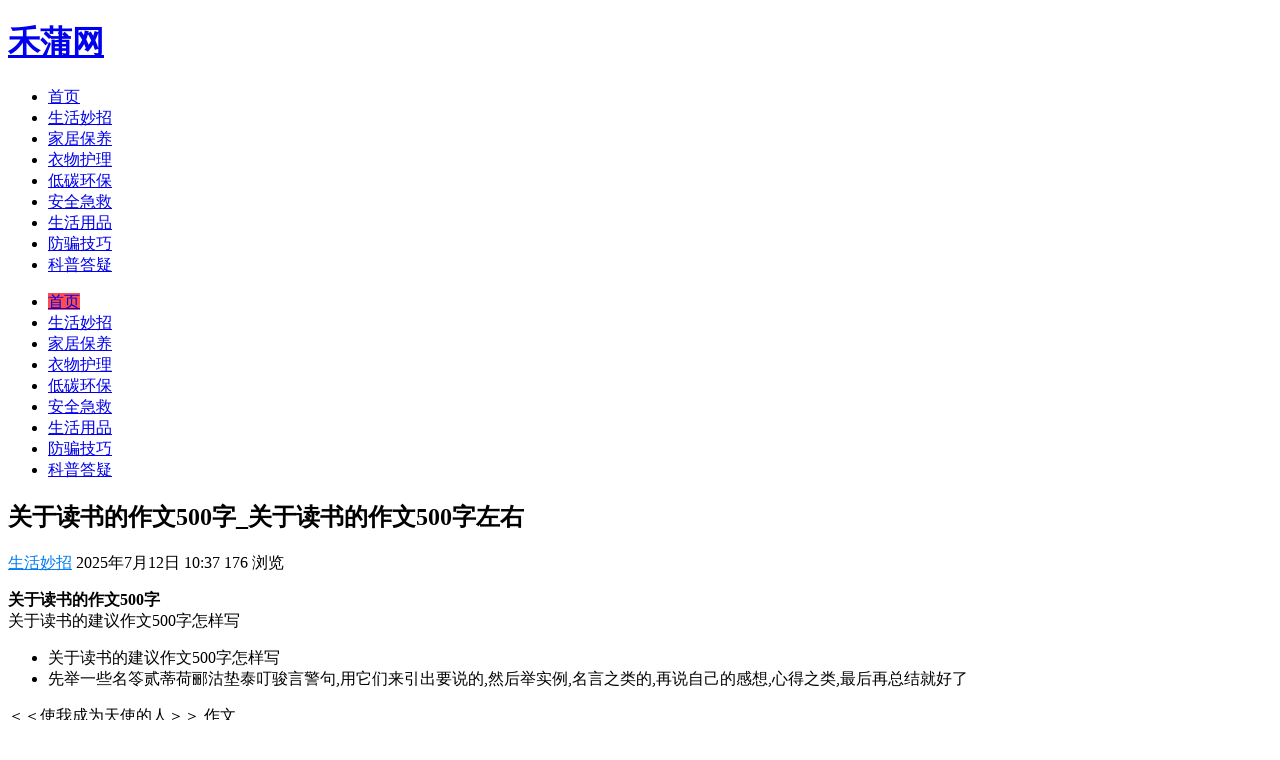

--- FILE ---
content_type: text/html
request_url: https://www.hepuzx.com/h/2997.html
body_size: 24030
content:
<!DOCTYPE html>
<html lang="zh-Hans">
<head>
<meta charset="UTF-8">
<meta name="viewport" content="width=device-width, initial-scale=1">
<meta http-equiv="X-UA-Compatible" content="IE=edge">
<meta name="HandheldFriendly" content="true">
<link rel="profile" href="http://gmpg.org/xfn/11">
<title>关于读书的作文500字_关于读书的作文500字左右 &#8211; 禾蒲网</title>
<meta name='robots' content='max-image-preview:large' />
<link rel="alternate" type="application/rss+xml" title="禾蒲网 &raquo; Feed" href="https://www.hepuzx.com/feed" />
<script type="text/javascript">
/* <![CDATA[ */
window._wpemojiSettings = {"baseUrl":"https:\/\/s.w.org\/images\/core\/emoji\/15.0.3\/72x72\/","ext":".png","svgUrl":"https:\/\/s.w.org\/images\/core\/emoji\/15.0.3\/svg\/","svgExt":".svg","source":{"concatemoji":"https:\/\/www.hepuzx.com\/wp-includes\/js\/wp-emoji-release.min.js?ver=6.5.5"}};
/*! This file is auto-generated */
!function(i,n){var o,s,e;function c(e){try{var t={supportTests:e,timestamp:(new Date).valueOf()};sessionStorage.setItem(o,JSON.stringify(t))}catch(e){}}function p(e,t,n){e.clearRect(0,0,e.canvas.width,e.canvas.height),e.fillText(t,0,0);var t=new Uint32Array(e.getImageData(0,0,e.canvas.width,e.canvas.height).data),r=(e.clearRect(0,0,e.canvas.width,e.canvas.height),e.fillText(n,0,0),new Uint32Array(e.getImageData(0,0,e.canvas.width,e.canvas.height).data));return t.every(function(e,t){return e===r[t]})}function u(e,t,n){switch(t){case"flag":return n(e,"\ud83c\udff3\ufe0f\u200d\u26a7\ufe0f","\ud83c\udff3\ufe0f\u200b\u26a7\ufe0f")?!1:!n(e,"\ud83c\uddfa\ud83c\uddf3","\ud83c\uddfa\u200b\ud83c\uddf3")&&!n(e,"\ud83c\udff4\udb40\udc67\udb40\udc62\udb40\udc65\udb40\udc6e\udb40\udc67\udb40\udc7f","\ud83c\udff4\u200b\udb40\udc67\u200b\udb40\udc62\u200b\udb40\udc65\u200b\udb40\udc6e\u200b\udb40\udc67\u200b\udb40\udc7f");case"emoji":return!n(e,"\ud83d\udc26\u200d\u2b1b","\ud83d\udc26\u200b\u2b1b")}return!1}function f(e,t,n){var r="undefined"!=typeof WorkerGlobalScope&&self instanceof WorkerGlobalScope?new OffscreenCanvas(300,150):i.createElement("canvas"),a=r.getContext("2d",{willReadFrequently:!0}),o=(a.textBaseline="top",a.font="600 32px Arial",{});return e.forEach(function(e){o[e]=t(a,e,n)}),o}function t(e){var t=i.createElement("script");t.src=e,t.defer=!0,i.head.appendChild(t)}"undefined"!=typeof Promise&&(o="wpEmojiSettingsSupports",s=["flag","emoji"],n.supports={everything:!0,everythingExceptFlag:!0},e=new Promise(function(e){i.addEventListener("DOMContentLoaded",e,{once:!0})}),new Promise(function(t){var n=function(){try{var e=JSON.parse(sessionStorage.getItem(o));if("object"==typeof e&&"number"==typeof e.timestamp&&(new Date).valueOf()<e.timestamp+604800&&"object"==typeof e.supportTests)return e.supportTests}catch(e){}return null}();if(!n){if("undefined"!=typeof Worker&&"undefined"!=typeof OffscreenCanvas&&"undefined"!=typeof URL&&URL.createObjectURL&&"undefined"!=typeof Blob)try{var e="postMessage("+f.toString()+"("+[JSON.stringify(s),u.toString(),p.toString()].join(",")+"));",r=new Blob([e],{type:"text/javascript"}),a=new Worker(URL.createObjectURL(r),{name:"wpTestEmojiSupports"});return void(a.onmessage=function(e){c(n=e.data),a.terminate(),t(n)})}catch(e){}c(n=f(s,u,p))}t(n)}).then(function(e){for(var t in e)n.supports[t]=e[t],n.supports.everything=n.supports.everything&&n.supports[t],"flag"!==t&&(n.supports.everythingExceptFlag=n.supports.everythingExceptFlag&&n.supports[t]);n.supports.everythingExceptFlag=n.supports.everythingExceptFlag&&!n.supports.flag,n.DOMReady=!1,n.readyCallback=function(){n.DOMReady=!0}}).then(function(){return e}).then(function(){var e;n.supports.everything||(n.readyCallback(),(e=n.source||{}).concatemoji?t(e.concatemoji):e.wpemoji&&e.twemoji&&(t(e.twemoji),t(e.wpemoji)))}))}((window,document),window._wpemojiSettings);
/* ]]> */
</script>
<style id='wp-emoji-styles-inline-css' type='text/css'>

	img.wp-smiley, img.emoji {
		display: inline !important;
		border: none !important;
		box-shadow: none !important;
		height: 1em !important;
		width: 1em !important;
		margin: 0 0.07em !important;
		vertical-align: -0.1em !important;
		background: none !important;
		padding: 0 !important;
	}
</style>
<link rel='stylesheet' id='wp-block-library-css' href='https://www.hepuzx.com/wp-includes/css/dist/block-library/style.min.css?ver=6.5.5' type='text/css' media='all' />
<style id='classic-theme-styles-inline-css' type='text/css'>
/*! This file is auto-generated */
.wp-block-button__link{color:#fff;background-color:#32373c;border-radius:9999px;box-shadow:none;text-decoration:none;padding:calc(.667em + 2px) calc(1.333em + 2px);font-size:1.125em}.wp-block-file__button{background:#32373c;color:#fff;text-decoration:none}
</style>
<style id='global-styles-inline-css' type='text/css'>
body{--wp--preset--color--black: #000000;--wp--preset--color--cyan-bluish-gray: #abb8c3;--wp--preset--color--white: #ffffff;--wp--preset--color--pale-pink: #f78da7;--wp--preset--color--vivid-red: #cf2e2e;--wp--preset--color--luminous-vivid-orange: #ff6900;--wp--preset--color--luminous-vivid-amber: #fcb900;--wp--preset--color--light-green-cyan: #7bdcb5;--wp--preset--color--vivid-green-cyan: #00d084;--wp--preset--color--pale-cyan-blue: #8ed1fc;--wp--preset--color--vivid-cyan-blue: #0693e3;--wp--preset--color--vivid-purple: #9b51e0;--wp--preset--gradient--vivid-cyan-blue-to-vivid-purple: linear-gradient(135deg,rgba(6,147,227,1) 0%,rgb(155,81,224) 100%);--wp--preset--gradient--light-green-cyan-to-vivid-green-cyan: linear-gradient(135deg,rgb(122,220,180) 0%,rgb(0,208,130) 100%);--wp--preset--gradient--luminous-vivid-amber-to-luminous-vivid-orange: linear-gradient(135deg,rgba(252,185,0,1) 0%,rgba(255,105,0,1) 100%);--wp--preset--gradient--luminous-vivid-orange-to-vivid-red: linear-gradient(135deg,rgba(255,105,0,1) 0%,rgb(207,46,46) 100%);--wp--preset--gradient--very-light-gray-to-cyan-bluish-gray: linear-gradient(135deg,rgb(238,238,238) 0%,rgb(169,184,195) 100%);--wp--preset--gradient--cool-to-warm-spectrum: linear-gradient(135deg,rgb(74,234,220) 0%,rgb(151,120,209) 20%,rgb(207,42,186) 40%,rgb(238,44,130) 60%,rgb(251,105,98) 80%,rgb(254,248,76) 100%);--wp--preset--gradient--blush-light-purple: linear-gradient(135deg,rgb(255,206,236) 0%,rgb(152,150,240) 100%);--wp--preset--gradient--blush-bordeaux: linear-gradient(135deg,rgb(254,205,165) 0%,rgb(254,45,45) 50%,rgb(107,0,62) 100%);--wp--preset--gradient--luminous-dusk: linear-gradient(135deg,rgb(255,203,112) 0%,rgb(199,81,192) 50%,rgb(65,88,208) 100%);--wp--preset--gradient--pale-ocean: linear-gradient(135deg,rgb(255,245,203) 0%,rgb(182,227,212) 50%,rgb(51,167,181) 100%);--wp--preset--gradient--electric-grass: linear-gradient(135deg,rgb(202,248,128) 0%,rgb(113,206,126) 100%);--wp--preset--gradient--midnight: linear-gradient(135deg,rgb(2,3,129) 0%,rgb(40,116,252) 100%);--wp--preset--font-size--small: 13px;--wp--preset--font-size--medium: 20px;--wp--preset--font-size--large: 36px;--wp--preset--font-size--x-large: 42px;--wp--preset--spacing--20: 0.44rem;--wp--preset--spacing--30: 0.67rem;--wp--preset--spacing--40: 1rem;--wp--preset--spacing--50: 1.5rem;--wp--preset--spacing--60: 2.25rem;--wp--preset--spacing--70: 3.38rem;--wp--preset--spacing--80: 5.06rem;--wp--preset--shadow--natural: 6px 6px 9px rgba(0, 0, 0, 0.2);--wp--preset--shadow--deep: 12px 12px 50px rgba(0, 0, 0, 0.4);--wp--preset--shadow--sharp: 6px 6px 0px rgba(0, 0, 0, 0.2);--wp--preset--shadow--outlined: 6px 6px 0px -3px rgba(255, 255, 255, 1), 6px 6px rgba(0, 0, 0, 1);--wp--preset--shadow--crisp: 6px 6px 0px rgba(0, 0, 0, 1);}:where(.is-layout-flex){gap: 0.5em;}:where(.is-layout-grid){gap: 0.5em;}body .is-layout-flex{display: flex;}body .is-layout-flex{flex-wrap: wrap;align-items: center;}body .is-layout-flex > *{margin: 0;}body .is-layout-grid{display: grid;}body .is-layout-grid > *{margin: 0;}:where(.wp-block-columns.is-layout-flex){gap: 2em;}:where(.wp-block-columns.is-layout-grid){gap: 2em;}:where(.wp-block-post-template.is-layout-flex){gap: 1.25em;}:where(.wp-block-post-template.is-layout-grid){gap: 1.25em;}.has-black-color{color: var(--wp--preset--color--black) !important;}.has-cyan-bluish-gray-color{color: var(--wp--preset--color--cyan-bluish-gray) !important;}.has-white-color{color: var(--wp--preset--color--white) !important;}.has-pale-pink-color{color: var(--wp--preset--color--pale-pink) !important;}.has-vivid-red-color{color: var(--wp--preset--color--vivid-red) !important;}.has-luminous-vivid-orange-color{color: var(--wp--preset--color--luminous-vivid-orange) !important;}.has-luminous-vivid-amber-color{color: var(--wp--preset--color--luminous-vivid-amber) !important;}.has-light-green-cyan-color{color: var(--wp--preset--color--light-green-cyan) !important;}.has-vivid-green-cyan-color{color: var(--wp--preset--color--vivid-green-cyan) !important;}.has-pale-cyan-blue-color{color: var(--wp--preset--color--pale-cyan-blue) !important;}.has-vivid-cyan-blue-color{color: var(--wp--preset--color--vivid-cyan-blue) !important;}.has-vivid-purple-color{color: var(--wp--preset--color--vivid-purple) !important;}.has-black-background-color{background-color: var(--wp--preset--color--black) !important;}.has-cyan-bluish-gray-background-color{background-color: var(--wp--preset--color--cyan-bluish-gray) !important;}.has-white-background-color{background-color: var(--wp--preset--color--white) !important;}.has-pale-pink-background-color{background-color: var(--wp--preset--color--pale-pink) !important;}.has-vivid-red-background-color{background-color: var(--wp--preset--color--vivid-red) !important;}.has-luminous-vivid-orange-background-color{background-color: var(--wp--preset--color--luminous-vivid-orange) !important;}.has-luminous-vivid-amber-background-color{background-color: var(--wp--preset--color--luminous-vivid-amber) !important;}.has-light-green-cyan-background-color{background-color: var(--wp--preset--color--light-green-cyan) !important;}.has-vivid-green-cyan-background-color{background-color: var(--wp--preset--color--vivid-green-cyan) !important;}.has-pale-cyan-blue-background-color{background-color: var(--wp--preset--color--pale-cyan-blue) !important;}.has-vivid-cyan-blue-background-color{background-color: var(--wp--preset--color--vivid-cyan-blue) !important;}.has-vivid-purple-background-color{background-color: var(--wp--preset--color--vivid-purple) !important;}.has-black-border-color{border-color: var(--wp--preset--color--black) !important;}.has-cyan-bluish-gray-border-color{border-color: var(--wp--preset--color--cyan-bluish-gray) !important;}.has-white-border-color{border-color: var(--wp--preset--color--white) !important;}.has-pale-pink-border-color{border-color: var(--wp--preset--color--pale-pink) !important;}.has-vivid-red-border-color{border-color: var(--wp--preset--color--vivid-red) !important;}.has-luminous-vivid-orange-border-color{border-color: var(--wp--preset--color--luminous-vivid-orange) !important;}.has-luminous-vivid-amber-border-color{border-color: var(--wp--preset--color--luminous-vivid-amber) !important;}.has-light-green-cyan-border-color{border-color: var(--wp--preset--color--light-green-cyan) !important;}.has-vivid-green-cyan-border-color{border-color: var(--wp--preset--color--vivid-green-cyan) !important;}.has-pale-cyan-blue-border-color{border-color: var(--wp--preset--color--pale-cyan-blue) !important;}.has-vivid-cyan-blue-border-color{border-color: var(--wp--preset--color--vivid-cyan-blue) !important;}.has-vivid-purple-border-color{border-color: var(--wp--preset--color--vivid-purple) !important;}.has-vivid-cyan-blue-to-vivid-purple-gradient-background{background: var(--wp--preset--gradient--vivid-cyan-blue-to-vivid-purple) !important;}.has-light-green-cyan-to-vivid-green-cyan-gradient-background{background: var(--wp--preset--gradient--light-green-cyan-to-vivid-green-cyan) !important;}.has-luminous-vivid-amber-to-luminous-vivid-orange-gradient-background{background: var(--wp--preset--gradient--luminous-vivid-amber-to-luminous-vivid-orange) !important;}.has-luminous-vivid-orange-to-vivid-red-gradient-background{background: var(--wp--preset--gradient--luminous-vivid-orange-to-vivid-red) !important;}.has-very-light-gray-to-cyan-bluish-gray-gradient-background{background: var(--wp--preset--gradient--very-light-gray-to-cyan-bluish-gray) !important;}.has-cool-to-warm-spectrum-gradient-background{background: var(--wp--preset--gradient--cool-to-warm-spectrum) !important;}.has-blush-light-purple-gradient-background{background: var(--wp--preset--gradient--blush-light-purple) !important;}.has-blush-bordeaux-gradient-background{background: var(--wp--preset--gradient--blush-bordeaux) !important;}.has-luminous-dusk-gradient-background{background: var(--wp--preset--gradient--luminous-dusk) !important;}.has-pale-ocean-gradient-background{background: var(--wp--preset--gradient--pale-ocean) !important;}.has-electric-grass-gradient-background{background: var(--wp--preset--gradient--electric-grass) !important;}.has-midnight-gradient-background{background: var(--wp--preset--gradient--midnight) !important;}.has-small-font-size{font-size: var(--wp--preset--font-size--small) !important;}.has-medium-font-size{font-size: var(--wp--preset--font-size--medium) !important;}.has-large-font-size{font-size: var(--wp--preset--font-size--large) !important;}.has-x-large-font-size{font-size: var(--wp--preset--font-size--x-large) !important;}
.wp-block-navigation a:where(:not(.wp-element-button)){color: inherit;}
:where(.wp-block-post-template.is-layout-flex){gap: 1.25em;}:where(.wp-block-post-template.is-layout-grid){gap: 1.25em;}
:where(.wp-block-columns.is-layout-flex){gap: 2em;}:where(.wp-block-columns.is-layout-grid){gap: 2em;}
.wp-block-pullquote{font-size: 1.5em;line-height: 1.6;}
</style>
<link rel='stylesheet' id='zimeiti-1-style-css' href='https://www.hepuzx.com/wp-content/themes/zimeiti-1/style.css?ver=20180916' type='text/css' media='all' />
<link rel='stylesheet' id='genericons-style-css' href='https://www.hepuzx.com/wp-content/themes/zimeiti-1/genericons/genericons/genericons.css?ver=6.5.5' type='text/css' media='all' />
<link rel='stylesheet' id='zimeiti-1-responsive-style-css' href='https://www.hepuzx.com/wp-content/themes/zimeiti-1/responsive.css?ver=20180916' type='text/css' media='all' />
<script type="text/javascript" src="https://www.hepuzx.com/wp-includes/js/jquery/jquery.min.js?ver=3.7.1" id="jquery-core-js"></script>
<script type="text/javascript" src="https://www.hepuzx.com/wp-includes/js/jquery/jquery-migrate.min.js?ver=3.4.1" id="jquery-migrate-js"></script>
<link rel="https://api.w.org/" href="https://www.hepuzx.com/wp-json/" /><link rel="alternate" type="application/json" href="https://www.hepuzx.com/wp-json/wp/v2/posts/2997" /><link rel="EditURI" type="application/rsd+xml" title="RSD" href="https://www.hepuzx.com/xmlrpc.php?rsd" />
<meta name="generator" content="WordPress 6.5.5" />
<link rel="canonical" href="https://www.hepuzx.com/h/2997.html" />
<link rel='shortlink' href='https://www.hepuzx.com/?p=2997' />
<link rel="alternate" type="application/json+oembed" href="https://www.hepuzx.com/wp-json/oembed/1.0/embed?url=https%3A%2F%2Fwww.hepuzx.com%2Fh%2F2997.html" />
<link rel="alternate" type="text/xml+oembed" href="https://www.hepuzx.com/wp-json/oembed/1.0/embed?url=https%3A%2F%2Fwww.hepuzx.com%2Fh%2F2997.html&#038;format=xml" />
<meta name="keywords" content="作文,天使" />
<meta name="description" content="关于读书的作文500字关于读书的建议作文500字怎样写

关于读书的建议作文500字怎样写
先举一些名笭贰蒂荷郦沽垫泰叮骏言警句,用它们来引出要说的,然后举实例,名言之类的,再说自己的感想,心得之类,最后再总结就好了" />
<style type="text/css">
	
	/* Theme Colors */
	.site-title a:hover,
	.site-header .search-icon:hover span,
	.site-header .search-icon:hover span:before,
	.sf-menu li a:hover,
	.sf-menu li li a:hover,
	.sf-menu li.sfHover a,
	.sf-menu li.current-menu-item a,
	.sf-menu li.current-menu-item a:hover,
	article.hentry .edit-link a,
	.author-box a,
	.page-content a,
	.entry-content a,
	.comment-author a,
	.comment-content a,
	.comment-reply-title small a:hover,
	.sidebar .widget a,
	.site-footer .widget a,
	#back-top a span,
	#site-bottom a:hover {
		color: #037ef3;
	}
	button,
	.btn,
	input[type="submit"],
	input[type="reset"],
	input[type="button"],
	#back-top a:hover span {
		background-color: #037ef3;
	}
	.entry-category a,
	.header-search .search-input:focus,
	.sidebar .widget_search input[type='search']:focus,
	#back-top a span {
		border-color: #037ef3;
	}
	.entry-category a,
	.entry-category a:hover {
		color: #037ef3 !important;
	}
	a:hover,	
	.sidebar .widget a:hover,
	.site-footer .widget a:hover,
	.entry-title a:hover,
	.author-box a:hover,
	.page-content a:hover,
	.entry-content a:hover,
	.content-list .entry-title a:hover,
	article.hentry .edit-link a:hover,
	.comment-content a:hover,
	.pagination .page-numbers:hover,
	.pagination .page-numbers.current,
	.single #primary .sticky-breadcrumbs .entry-comment a,
	.entry-meta a:hover {
		color: #ff4c4c;
	}	
	.sidebar-2 #left-nav li a:hover,
	.sidebar-2 #left-nav li.current-cat a,
	.sidebar-2 #left-nav li.current-menu-item a,
	.sidebar-2 #left-nav li.categories h3,
	.search .sidebar-2 #left-nav li.menu-item-home a,
	.single .sidebar-2 #left-nav li.menu-item-home a,
	.author .sidebar-2 #left-nav li.menu-item-home a,
	.tag .sidebar-2 #left-nav li.menu-item-home a,
	.sidebar .widget .widget-title:before {
		background-color: #ff4c4c; 
	}
	.slicknav_nav {
		border-color: #ff4c4c	}
	.bx-wrapper .bx-pager.bx-default-pager a:hover,
	.bx-wrapper .bx-pager.bx-default-pager a.active,
	.bx-wrapper .bx-pager.bx-default-pager a:focus {
		background-color: #ffbe02;
	}
	.header-search {
		border-top-color: #ffbe02;
	}
	
		
	
	
		
	
	
	
	
		
		/* Pagination style */
		.content-list .hentry.last,
		.content-search .hentry.last {
			border-bottom: none;
		}
		.pagination {
			display: block;
		}
	
	
			/* Hide sidebar on mobile devices */
		@media only screen and (max-width: 959px) {
			#secondary {
				display: none;
			}
		}
	
			/* Hide footer widgets on mobile devices */
		@media only screen and (max-width: 959px) {
			.footer-columns {
				display: none;
			}
		}
	
</style>

</head>

<body class="post-template-default single single-post postid-2997 single-format-standard">
<div id="page" class="site">

	<header id="masthead" class="site-header clear">
				<div class="container">

		<div class="site-branding">

			
				<div class="site-title">
					<h1><a href="https://www.hepuzx.com">禾蒲网</a></h1>
				</div><!-- .site-title -->

			
		</div><!-- .site-branding -->		

		<nav id="primary-nav" class="primary-navigation">
			<div class="menu-home-container"><ul id="primary-menu" class="sf-menu"><li id="menu-item-294" class="menu-item menu-item-type-custom menu-item-object-custom menu-item-home menu-item-294"><a href="http://www.hepuzx.com/">首页</a></li>
<li id="menu-item-5194" class="menu-item menu-item-type-taxonomy menu-item-object-category current-post-ancestor current-menu-parent current-post-parent menu-item-5194"><a href="https://www.hepuzx.com/miaozhao">生活妙招</a></li>
<li id="menu-item-5195" class="menu-item menu-item-type-taxonomy menu-item-object-category menu-item-5195"><a href="https://www.hepuzx.com/baoyang">家居保养</a></li>
<li id="menu-item-5196" class="menu-item menu-item-type-taxonomy menu-item-object-category menu-item-5196"><a href="https://www.hepuzx.com/huli">衣物护理</a></li>
<li id="menu-item-5197" class="menu-item menu-item-type-taxonomy menu-item-object-category menu-item-5197"><a href="https://www.hepuzx.com/huanbao">低碳环保</a></li>
<li id="menu-item-5198" class="menu-item menu-item-type-taxonomy menu-item-object-category menu-item-5198"><a href="https://www.hepuzx.com/jijiu">安全急救</a></li>
<li id="menu-item-5199" class="menu-item menu-item-type-taxonomy menu-item-object-category menu-item-5199"><a href="https://www.hepuzx.com/yongpin">生活用品</a></li>
<li id="menu-item-5200" class="menu-item menu-item-type-taxonomy menu-item-object-category menu-item-5200"><a href="https://www.hepuzx.com/fangpian">防骗技巧</a></li>
<li id="menu-item-5201" class="menu-item menu-item-type-taxonomy menu-item-object-category menu-item-5201"><a href="https://www.hepuzx.com/kepu">科普答疑</a></li>
</ul></div>		</nav><!-- #primary-nav -->

		<div id="slick-mobile-menu"></div>
			
		
		</div><!-- .container -->

	</header><!-- #masthead -->	

	
	<div id="content" class="site-content container three-col-layout  clear">
	
	<div id="primary" class="content-area">

		
			<div class="left-col sidebar-2">
	
	<nav id="left-nav" class="left-navigation">
		<div class="menu-home-container"><ul id="left-menu" class="left-menu"><li class="menu-item menu-item-type-custom menu-item-object-custom menu-item-home menu-item-294"><a href="http://www.hepuzx.com/">首页</a></li>
<li class="menu-item menu-item-type-taxonomy menu-item-object-category current-post-ancestor current-menu-parent current-post-parent menu-item-5194"><a href="https://www.hepuzx.com/miaozhao">生活妙招</a></li>
<li class="menu-item menu-item-type-taxonomy menu-item-object-category menu-item-5195"><a href="https://www.hepuzx.com/baoyang">家居保养</a></li>
<li class="menu-item menu-item-type-taxonomy menu-item-object-category menu-item-5196"><a href="https://www.hepuzx.com/huli">衣物护理</a></li>
<li class="menu-item menu-item-type-taxonomy menu-item-object-category menu-item-5197"><a href="https://www.hepuzx.com/huanbao">低碳环保</a></li>
<li class="menu-item menu-item-type-taxonomy menu-item-object-category menu-item-5198"><a href="https://www.hepuzx.com/jijiu">安全急救</a></li>
<li class="menu-item menu-item-type-taxonomy menu-item-object-category menu-item-5199"><a href="https://www.hepuzx.com/yongpin">生活用品</a></li>
<li class="menu-item menu-item-type-taxonomy menu-item-object-category menu-item-5200"><a href="https://www.hepuzx.com/fangpian">防骗技巧</a></li>
<li class="menu-item menu-item-type-taxonomy menu-item-object-category menu-item-5201"><a href="https://www.hepuzx.com/kepu">科普答疑</a></li>
</ul></div>	</nav><!-- #left-nav -->

</div><!-- .left-col -->
		
		<div class="right-col">

			<main id="main" class="site-main" >

			
<article id="post-2997" class="post-2997 post type-post status-publish format-standard hentry category-miaozhao tag-2060 tag-2485">

	<header class="entry-header">	

		<div id="single-sticky">

			<h1 class="entry-title">关于读书的作文500字_关于读书的作文500字左右</h1>
				<div class="entry-meta">

	
		<span class="entry-category">
			<a href="https://www.hepuzx.com/miaozhao " >生活妙招</a> 		</span><!-- .entry-category -->

	
	
	
		<span class="entry-date">
			2025年7月12日 10:37		</span><!-- .entry-date -->

	
	<span class="sticky-meta-right">

		
		<span class="bdsharebuttonbox">
			<a href="#" class="bds_more" data-cmd="more"></a>
			<a href="#" class="bds_tsina" data-cmd="tsina" title="分享到新浪微博"></a>
			<a href="#" class="bds_weixin" data-cmd="weixin" title="分享到微信"></a>
			<a href="#" class="bds_sqq" data-cmd="sqq" title="分享给QQ好友"></a>								
			<a href="#" class="bds_qzone" data-cmd="qzone" title="分享到QQ空间"></a>	
		</span><!-- .bdsharebuttonbox -->
		
		
		<span class="meta-right">

							<span class="entry-views">
					<span class="view-count">176</span> 浏览				</span>
			
			
		</span><!-- .meta-right -->

	</span><!-- .sticky-meta-right -->

</div><!-- .entry-meta -->
			
		</div><!-- #single-sticky -->

	</header><!-- .entry-header -->

	
		
	<div class="entry-content">
			
		
		<p><strong>关于读书的作文500字</strong><br />关于读书的建议作文500字怎样写</p>
<ul>
<li>关于读书的建议作文500字怎样写</li>
<li>先举一些名笭贰蒂荷郦沽垫泰叮骏言警句,用它们来引出要说的,然后举实例,名言之类的,再说自己的感想,心得之类,最后再总结就好了</li>
</ul>
<p>＜＜使我成为天使的人＞＞ 作文</p>
<ul>
<li>500字左右，谢谢。问题补充：&#xA;或者《最富有的人》也可以。快！！！</li>
<li>天使，在我的脑海里它存在着。在许多人的眼里，一定有以为自己心目中最美丽 的天使在守护着他，保护他。天使，它拥有一双白色羽毛的翅膀，当自己的天使感受到自己的不开心就会想一些美好的事物来欣赏。它的羽毛飘落在地上时，人家会是起来收藏着。可是，有一些人却会视而不见的踩过天使的羽毛，认为天使是可能存在。其实，他们不知道每一个人都有善良 的天使在看着他。虽然天使是人类想象出来的，但人们愿意相信天使的存在。我愿意成为天使，当灾难来临时，人类就会遭受危险，而我想变成天使，把事物变回原有的样子。灾难，会让人失去幸福 ，失去快乐时光。变成天使拿着手中的魔棒开启未来的时光，预测未来，不让人类受伤。我愿意成为天使，照顾世间的每一个人，可以帮助他们把世间破烂的东西变成可以让人类利用的资源。我愿意成为天使，把贫困山区的一空宽阔的空地建造成一座美丽的学校，是山区的孩子有书读，长大后，为国家奉献 ，让他们成为国家新生代的栋梁之才。天使，是世间最美好、最善良的人。它拥有无穷的力量帮助人们渡过难关，让它守护世间的人们，带跟他们幸福和快乐。天使，是上帝赐予人类的礼物。我愿意成为天使，因为在灾难来临时给人类以升级的希望，让每一位孩子有获取读书的机会让他们成为祖国的栋梁。即使有一天我的翅膀断了，我依然要成为天使。天使，是爱的化身，是幸福的化身。查看更多关于我愿意成为天使的作文</li>
</ul>
<p>求一篇作文，关于与读书感受相关，成年人工作需要</p>
<ul>
<li>有意境，有内涵，，大约1500字左右   畅谈读书的感受，畅谈读书对生活的触动，畅谈读书对社会发展的推进，这些都行 谢谢</li>
<li>高尔基曾说：“书是人类进步的阶梯。”的确，看一本好书就像在和一个高尚的人谈话，书在每个地方，每个时代都有着重要的地位，包含着无穷无尽的知识。     “一个家庭没有书，就等于一间房子没有窗子。”可想而知书在日常生活中的重要性。它像一束阳光，一扇风景。不仅可以提高我们的生活情趣，而且，使生活变的更加丰富多彩，有声有色。我们通过读书丰富知识，增长见识，让生活过得更充实，更有意义。在书中我们可以学习许多小窍门，解决生活中遇到的小难点。      几百上千年前的古人已经知道了读书的好处，有许多热爱读书的故事都流传至今，其中王羲之的故事非常值得我们深思相传。一天中午，王羲之正在读书，书童送来馍馍和蒜泥，他因为看书入了迷，竟拿着一块馍沾了墨汁就往嘴里送，错把墨汁当蒜泥吃了，还说：“今天的蒜泥真香啊！”     通过这个故事，我深深体会到了读书的重要性，前人能做到读书废寝忘食的地步，为后人留下了许多宝贵的知识，财富，我们有什么不好好读书而沉迷于游戏，电视？与他们相比我们不感到惭愧吗？     读书的过程是艰难的，也是快乐的。渐渐的，在读书中我有了“熟读唐诗三百首，不会吟诗也会吟”的才气，感受到了“风萧萧兮易水寒，壮士一去兮不复还”的豪气，体会到了“天生我材必有用，千金散尽还复来”的傲气……     在读书的过程中，我的作文水平也得到了提高，以前，我写作文时，总是不知道该用哪些词。所以老去问妈妈，妈妈就说：“孩子，你应该多看些书，哪一个作家像冰心，老舍都不是破了万卷书，才下笔如有神的呢？”从此，我就天天看书，记录书中的好词，好句，体会作者的思想感情。果然，一段时间过后，我的作文水平就有一点点提高。     书是人类一生的朋友，在哪里都有极其崇高的地位，正如三字经中所言“人之初，性本善。性相近，习相远。苟不教，性乃迁。教之道，贵以专。”充分说明了读书的人后天的影响。     读书有这么多的好处，我们有什么理由不好好读书么？2、多读书，可以让你全身都有礼节。俗话说：“第一印象最重要。”从你留给别人的第一印象中，就可以让别人看出你是什么样的人。所以多读书可以让人感觉你知书答礼，颇有风度。        多读书，可以让你多增加一些课外知识。培根先生说过：“知识就是力量。”不错，多读书，增长了课外知识，可以让你感到浑身充满了一股力量。这种力量可以激励着你不断地前进，不断地成长。从书中，你往往可以发现自己身上的不足之处，使你不断地改正错误，摆正自己前进的方向。所以，书也是我们的良师益友。    多读书，可以让你变聪明，变得有智慧去战胜对手。书让你变得更聪明，你就可以勇敢地面对困难。让你用自己的方法来解决这个问题。这样，你又向你自己的人生道路上迈出了一步。    多读书，也能使你的心情便得快乐。读书也是一种休闲，一种娱乐的方式。读书可以调节身体的血管流动，使你身心健康。所以在书的海洋里遨游也是一种无限快乐的事情。用读书来为自己放松心情也是一种十分明智的。    读书能陶冶人的情操，给人知识和智慧。所以，我们应该多读书，为我们以后的人生道路打下好的、扎实的基础！3、开卷有益，读书好处多”这是自古以来人们的共识.每一个人要想在知识的山峰上,登得越高,眼前展现的景色越壮阔,就要拥有渊博的知识.知识是人类通向进步文明和发展的唯一途径.书是前人劳动与智慧的结晶.它是我们获取知识的源泉.我们要让自己变得聪明起来,必须多读书,读好书. 读书不仅可以使我们开阔视野，增长知识，培养良好的自学能力和阅读能力，还可以进一步巩固课内学到的各种知识,提高我们的认读水平&#8230;&#8230;余下全文</li>
</ul>
<p>关于父亲、成长或者童年的500字以上的作文</p>
<ul>
<li>急！！</li>
<li>爸爸的童年                                           童年，是一幅迷人的画，勾勒出多少动人有趣的故事；童年，是一首婉转悠扬的短笛，奏出了多少纯洁美好的幻想；童年，是一束绚丽的茉莉，儿时的欢笑像茉莉散发出的醉人的芳香，朵朵洁白的花瓣就仿佛是一件件回忆。爸爸说他有一段快乐的童年，我们坐在床上，听爸爸讲述着 ……“在我小的时候，家里不好，十分贫穷，只有工人的孩子才能吃到馒头，可是我们想吃，吃不到，我们在人家吃馒头的时候，只能羡慕的看着。又一次，我和人家要了一小块馒头，赶快跑到外面和人家炫耀 ‘看，我有馒头，我有馒头！’当别人用羡慕的目光看着我的时候，我心里别提多高兴了。”爸爸满怀深情的讲述着。我也睁大了眼睛问：“真是的，馒头又不好吃，还能馋成那样？ ”爸爸回答道：“哎，我们那时候穷，能吃到馒头就不错了！”我津津有味的听着。“我小的时候不爱读书，经常旷课和同学去苹果园偷苹果，一看没人了我们就出发了，留一个人看着，剩下的去偷苹果。我们用小木棍把诱人的苹果一个个打下来，然后用衣服兜着就一个个蹑手蹑脚地走了。呵呵，现在想起来还有当时的紧张呢！我们还去摸过小虾。夏天的时候，我们挽起裤子，来到小溪，鱼儿们游来游去，我们看得清清楚楚，一抓一个准，不一会儿就抓到一大堆了，回家做炸鱼和炸虾，想到那时的美味，我现在还会流口水呢！不过现在也很后悔当时会旷课。”爸爸认为他的童年是最幸福的，可是我却认为那是一段很无趣，很贫穷的过去，但是我也想在苹果园里偷苹果，在清清的小溪里摸小虾。但是，由于环境的污染，那是不可能的，可是，如果大家从现在来保护环境，也许环境可以回到爸爸的童年。</li>
</ul>
<p>作文我眼中的曾国藩500字</p>
<ul>
<li>作文我眼中的曾国藩500字</li>
<li>早在上个学期，苏老师就给我们看了关于曾国藩的系列视频。由梁文道主持，以其视角带我们解读了一代大学士跌宕起伏的一生。带着对这位鸿儒的钦佩，最近很认真地拜读了唐浩明写的《曾国藩》，那么厚重的一本书，刚拿到手里时竟觉得读完是件很费力的事情。没想到才看了第一章，便能手不释卷，如饥似渴，才几天就读完了。掩卷深思，曾国藩在我脑中的形象越来越鲜明，对其不仅是钦佩，更多的是从他一生的官宦生涯中，引发自己人生的不断思考。才高八斗 理学之大儒   曾国藩极为重视学问，对读书人也非常厚爱。作为汉人里难得的高官，他从来没有所谓的官架子，礼贤下士。对于寒门学子，更是厚爱有加。即便公务繁身，他依旧能在百忙之中抽空拜读先人著作。曾措辞撰文也极为考究，对其门生的要求也很严谨，其得意门生薛福成、吴汝纶等在其影响下，学问大有长进，并成为支持曾国藩度过大风大浪的得力干将。曾国藩平生积蓄不多，可依旧倾力创办金陵书局，致力于两江的教育事业，对两江地区的文风兴盛起到很大的促进作用。严以律己 宽以待人 修身之典范    曾国藩自道光二十三年来就跟着静海先生读《朱子全书》，他为自己行坐起居制定了一套规矩，而且二十多年里，只要不生病，都基本遵守。他对家人的日常行为规范也严加规范。在其出任直隶总督期间，他为家人制定了一整套看书、饮食起居的规范，并叮嘱欧阳夫人按时检验成果。他很重视“齐家”，认为家风廉洁，家庭和睦，不仅是个人修养问题，更恪守老祖宗的品德规范的最大体现。当然，曾国藩不仅要求其家人、幕僚遵守老祖宗“修身”的规矩，他对自己恪守祖训，提升品德修养，成为践行理学之大家的修炼也到了极为严苛的地步。曾的家风以朴实节约为主，他从来不收受他人钱财、礼物，也严禁家人浮华奢靡的的生活。虽位极人臣，但他的积蓄还不及区区一个道台。当然，曾国藩对待他人还是极为宽容的。面对晚辈，他不以高高在上的姿态训斥他人。相反，他总能以一个长者的心态对晚辈循循善诱，那怕偶尔晚辈会出言不逊，只要对方说得在理，他依旧以平和的心态平等对话。位高权重的他，即便饮誉华夏，还能有如此胸襟和气魄实属不易，着实让人佩服！慧眼识人 怯懦与果敢并存    曾国藩用人最重视对方的德行，认为世上之人，其聪明与才智相差都不太远，此暗则彼明，此长则彼短，在用人者审量其宜而已。山不为大匠别生奇才，天亦不能为贤主更生异人。在选人用人上，德行为上。认为德行高尚的人，哪怕才智差些，只要加以培养就能担当重任。后来在选择李鸿章作为接班人的时候，曾国藩虽然对其的德行不太满意，但李的果敢与气度又是曾国藩身上所缺乏的。以至于曾国藩在自己病危之际，对自己的选择最终做了很大的肯定。李鸿章是曾国藩一手栽培的，他没有恩师那种恪守一生清贫的德行修为，对待钱财也极为奢靡，这一点让曾国藩很不满。但在后来团练湘军水师，兴办洋务拱卫京师的见解上，曾与李的想法是一致的。曾国藩骨子里是典型的理学拥护者，一生也践行了“克己复礼”的规范，他任用了很多有才之人，包括在整饬两江之时对落选学子薛福成的礼遇，更能看出他看人眼光独特，具有远见卓识，而薛福成也了跟随他一生的左膀右臂。当然，曾国藩缺少李鸿章那种敢拼敢闯的果敢之气，特别是到了晚年，他常常因思虑过多而不能果断决议。这可能与他恪守祖宗家法有关，认为一切均要以维护大清王朝的威严为主，不管做任何决定，都不能乱了纲常，还要平衡各方利益，即便自己吃亏也要忍辱负重顾全大局。外渐清议 内疚神明  个人名声高于一切     因“天津教案”处理不当，让曾国藩的名声毁于一旦，而他本人也因此深受打击。他将个人名声看得比生命还重要，哪怕清寒孤苦，也绝不能沾&#8230;&#8230;余下全文</li>
</ul>
<p>仿草船借箭刻画人物写法写一篇作文</p>
<ul>
<li>仿草船借箭刻画人物写法写一篇作文</li>
<li>写一篇关于草船借箭一样的。写一篇三打白骨精作文精选篇一《《草船借箭》读书笔记500笭户蒂鞠郦角垫携叮毛字》比自己强,不是奋发赶超人家,而是怀着妒忌心,不择手段去陷害人家。三国时期的周瑜就是这样一个人。 草船借箭是发生在三国时期的一件事，讲了周瑜为了除掉诸葛亮而让诸葛亮十天造出十万支剑，而诸葛亮却说只要3天就可以了，后来诸葛亮巧用计谋从曹营中“借”了十万支箭。这件事中出现了四个人，分别是周瑜、诸葛亮、鲁肃、曹操，这几个人中给我印象最深的是周瑜。《草船借箭》讲的是心胸狭窄的周瑜，看到足智多谋的诸葛亮处处高自己一招，便心怀妒意，甚至想置诸葛亮死地。他以军中缺箭为名，生出一计，让诸葛亮十天造出十万支箭。由此看来，周瑜不仅妒忌心强，而且十分狡猾阴险。然而，独具慧眼的诸葛亮却满口答应下来。诸葛亮趁着大雾漫天，用草船从曹营“借” 了十万支箭，提前七天顺利地完成了任务，使周瑜的阴谋又一次破坏，从而进一步揭露了周瑜妒贤嫉能和心胸狭窄的本性。周瑜有才有谋却心胸狭窄，容不得比自己强的人，见诸葛亮足智多谋便一心想除掉他，没想到害诸葛亮没成，反倒拿石头砸自己。有些人为什么会有妒忌之心呢?那就是怕别人超过自己。当别人有了好成绩，作出了贡献，受到众人爱戴和尊重的时候，这些人不是虚心向人学习，不是顽强搏斗，取人之长，补己之短，而是造谣，甚至中伤，这是多么愚昧的表现啊!读《草船借箭，我不由得想起数学家华罗庚爷爷。华爷爷可以说是知识渊博，名扬天下了。可他读小学的时候学习成绩并不好，算术常常不及格。在这种情况下，他没有灰心，更没有妒忌学习好的同学。华爷爷自信“名人”是人，自己也是人，别人做到的自己也能做到。从此他刻苦努力，华爷爷终于成了举世闻名的数学家。就此他没有停下脚步，他推荐陈景润叔叔去摘取数学“王冠”。华爷爷这种精神多么值得我们学习呀!</li>
</ul>
<p>和爸爸妈妈一起做一件事作文</p>
<ul>
<li>和爸爸妈妈一起做一件事作文</li>
<li>帮爸爸妈妈做家务的作文 &#8211; 以前,我爸爸妈妈都是农民,赚钱很不容易。为了给我读书,前年在奉化买了一套25万元的房子，背了一大笔债。就为这，他们开始早出晚归地工作。 我知道，他们为了我，很辛苦，妈妈还为这生过一场大病。因此，我比以前懂事多了。 暑假到了，我可以休息了，可妈妈却比以前更忙了。每天加夜班，9点才回家，连星期天都不例外。每当妈妈加完夜班回家，看到她那疲惫的样子，我十分心疼。于是，我就向妈妈提出：“在暑假里，家里的家务活都由我来承担！”妈妈脸上露出了笑容，但她并没把这当真，而是说：“你有这份孝心就够了。” 我说到做到，第二天就把全家昨天换下的衣服都洗好了，还擦了地板，累得我腰酸背疼。我更加领会到妈妈的辛苦，“暑假里的家务我全包”的意志也更加坚定了。每当中午吃饭时间快到了，趁爸爸还来没回来，我就烧几个菜。妈妈曾经说过，烧任何菜都是“先放油，炒一会儿放水、调料，再烧一会儿就行了”。我根据这个“原理“，还有已有的经验，烧了红烧冬瓜、菜炒肉，还煎了一个荷包蛋，放了一碗番茄蛋花汤。这时，爸爸正好回来。他看见了，大吃一惊，又有些激动，抱着我转圈，笑着说：“我们的家莹长大了喽！”看到爸爸这么开心，我高兴极了。 在这些日子里，爸爸妈妈比以往开心多了。我一想起他们的笑容，那些苦，那些累早抛到九霄云外去了。有时候，我会学电视里的菜，换换口味，有时候点上蜡烛，来一次“烛光晚餐”，逗他们开心，还有的时候，我会做一件小礼物送给他们，给他们一个惊喜…… 爸爸妈妈为我付出了那么多，我做这些事，能使他们开心，减轻负担，我感到很值得。[ 本日：14 本周：14 本月：19 总数：775 ] [返回上一页] [打 印] [收 藏]上一篇作文：关于我的家乡的500字 &#8211; 优秀作文下一篇作文：母亲节400字 &#8211; 优秀作文</li>
</ul>
<p>以有心动为话题作文500</p>
<ul>
<li>以有心动为话题作文500</li>
<li>心动平常人的生活，多是平静如水的，每天按着一定的程式流动着，你的和我的，都没什么两样。 然而，平凡的人生里，却常有这样心动的时刻&#8212;&#8212;一句话、一抹笑、一个眼神、一种触摸……都令人情不自禁地被感动。于是那些淡淡的日子，便有了简洁又深刻的诗意，仿佛水中漾起的涟漪，让人曳着余音，去静静品味…… 在某个特定的日子，悄然收到朋友送的一束香水百合,捧在手中,醉在心里，此时空气也仿佛沾上了隐隐的清香待花儿凋谢后,将瓣一片片剥开,书桌上顿时落下许多恍如雪花飞满天的迹痕望着,心不觉一动,才知道黛玉的葬花,其实是很奢侈的享受 在我居住的生活小区,在小一辈的孩子当中,健是一个顽皮的,有时候还叫人恨得咬牙切齿的淘气小男孩。他经常趁着大人的不注意，老是往别人的摩托车、小汽车的排气管里塞沙石，一天到晚，浑身上下都是脏兮兮的，并且长得也不讨人喜欢他经常将院子里未长熟的果子剪下来，到处乱扔，还尖着嗓子同大人顶嘴。就这么一个“狗不理”的小男孩，今天下午我发觉他也能安静地坐在园子里的草地上，我心存好奇，走向前去看个究竟，只见他怀里伏着一只小狗，他小声告诉我：“我不敢动，小狗狗正用舌头舔着我的腿呢，我一动，怕它再不舔了。”闻言，心不觉一动，原来每个小孩子都是太阳在人间种下的花，都有自已独特的明媚。 记得在上中学的时候，同桌的蓉有一套港台女明星的画片，每每看时，我都爱不释手。有时候上课也会偷偷地拿出来瞅一瞅，渐渐地，上课也走神了。有一次，被老师发现，画片被收缴，我也受了批评我闷闷地坐在那里，同桌的她也不安慰我，于是我更生气了。回到寝室后，蓉却将那套画片轻轻地放在我手中，她淡淡地说，我去跟老师说清了，帮你要回来了，希望你开心些，但以后上课时间再也不能拿出来瞅瞅了。从那一刻的心动到如今，我一直记着蓉所给予我的珍贵的友情。 在南宁读书时，已在柳州工作的表姐趁着公差来学校看望我，同寝室的伙伴们亲热地将她团团围住，叽矶咋咋聊个不停，并津津有味地品尝着她所带来的风味小吃，表姐一直微笑着与伙伴们交流，突然问大家&#8212;&#8212;我表妹好像瘦了，是吧？众人一怔并异口同声道“没有吧？”。。。。。。下午上完体育课，我赶忙跑回宿舍，刚上到楼梯口，只看见表姐正在给我洗床单，她翘着不小心被刀划破的食指，艰难地一下一下搓着，我心不觉一动，想喊她，声音却哽塞住了，只有默默地看着她。 这段时间在网上呆的机会比较多，在虚拟的世界里，网络让我们相遇并相识，共同的爱好，投机的话题，让人有一种相见恨晚的感觉，别样的情愫在你我心底疯狂滋生。我们之间的这种情感，几乎超越了手足之情、夫妻之爱，它已经凌驾于友情与爱情之上，在我们心中它是一种比友情和爱情更深厚更丰富的情怀。每当想到此，心不觉一动，你是我今生从未谋面的知已。 这些令人心动的温馨时刻，慢慢回想起来，日子一下子变得丰富、亮丽，充满暖暖的质感。感动你我的时刻，还会很多，只要用一颗敏感宽厚的心去收藏，一定会有心动的时刻！ 怦然心动的感觉近来零零散散地读了一些关于项羽的文字，不禁萌生出一种怦然心动的感觉，为英雄心动，为那个充满刚气与热力的时代而心动。 《老人与海》中，海明威借主人公桑蒂亚哥说道：一个人可以被打败，但绝不会被打倒。项羽便是这么一个人，而且打败他的不是刘邦，不是其他什么人，而是他自己，是他自己的那种英雄刚气。 英雄总是爱怜崇敬英雄的。项羽是英雄，他也敬重英雄。项羽容不得小人，所以他看不起刘邦；项羽磊落，所以他不屑于暗使手段。鸿门宴的酒场上，项庄挥舞着长剑，优美刚硬的舞姿暗藏杀&#8230;&#8230;余下全文</li>
</ul>
<p>成长中的痛苦500字作文关于单亲家庭的孩子怎么想的</p>
<ul>
<li>成长中的痛苦500字作文关于单亲家庭的孩子怎么想的</li>
<li>故事讲述了一个单亲家庭，妈妈因病早逝，石娃，姐姐和爸爸是这部电影的主角。因为家里穷，只能供一个人上学，爸爸用一把小小的勺子改变了石娃的人生。姐姐便充当起妈妈的角色。石娃家离学样很远，其中还要经过一条河，爸爸每天都在河边接送石娃。石娃小时候很调皮，曾逃学几次。就在这期间，石娃家中没钱可供他读书，爸爸为了让他继续读书，不惜让姐姐出嫁，用彩礼钱继续供他学习。从此以后，石娃发奋努力，认真学习，并且在全国的化学比赛中获得全省第一的好成绩。爸爸拉着儿子奔走相告，甭提有多高兴了，可命运却再次降临在他们身上。爸爸在一次劳动中不幸摔成了残废，可为了石娃能再读书，爸爸说什么不让石娃辍学，三娃也不能舍弃爸爸，只好背起爸爸踏上了继续学习的道路。还没能看到结尾，我已是泪眼朦胧。这其间我看到一个爸爸高大的背影。为了孩子，再苦再累也没有愿言。同时我也从心底佩服石娃哥哥，他是那么爱他的爸爸。他真是我们学习的榜样，我也要向他那样，用我们自己的行动去报答爸爸和妈妈。我们生活在今天这个幸福的时代，爸爸和妈妈为了我们的成长付出了很多。我们应该从现在就来为爸妈分担忧愁。不和父母斗嘴，发脾气，少撒娇。在家做一些力所能及的事，洗洗自己的衣服，鞋子，袜子等……他们下班后为及时送上拖鞋，端上热荼。平时帮助爸妈打扫卫生，特别是自己的房间更要学会整理。在学校努力学习，用优异的成绩来回报父母，为父母增光。平时姬辅灌恍弑喝鬼桶邯垃不玩危险的游戏，尽量不让他们担心。最后，我还想对爸妈说：“你们为我付出了这么多，我将来也会像石娃那样，不忘亲情，永远的孝顺你们，照顾你们。”</li>
</ul>
<p>（）真好 作文 500字</p>
<ul>
<li>括号里填一个词。最好是总分总结构的。不是也没关系。急求。非常急。</li>
<li>在这个世界上，书像天上的繁星，数不胜数！我就爱这“满天的繁星”！ 好书籍是全世界的营养品。伟大的诗人杜甫说：“读书破万卷，下笔如有神。”这些关于读书的名言时刻激励着我。&#x3000;&#x3000;&#x3000;&#x3000;由于爸爸妈妈小时候读书不如愿，所以，他们就把希望寄托在我的身上了，决心好好培养我读书。白天，爸爸妈妈一同出去务农，晚上回来后，不管有多疲劳，都会拿出旧书或旧报纸在灯下夜读。爸爸和妈妈读书的兴趣感染了我。所以，我也不时会拿出一本课外书来阅读，慢慢地我对书产生了兴趣。现在，我已经时时刻刻都离不开书了。&#x3000;&#x3000;&#x3000;&#x3000;妈妈为了让我学到更多的知识，专门给我买了四册少儿百科全书。要知道这买书的钱，还是妈妈从牙缝里挤出的钱买的，如果不买这四册书的话，妈妈还可以买 好几件衣服呢。所以，我决心好好品尝这“美味佳肴”。当我大概了解了这四册书的内容后，我感受到：一本好书，蕴涵着许多丰富的知识和美好的情感。阅读一本好书，就是要跨越时间和空间，同睿智和高尚的人对话，这是多么美妙的事情啊！所以，我一定要好好珍惜。&#x3000;&#x3000;&#x3000;&#x3000;为了看书，我还闹了一个笑话。&#x3000;&#x3000;&#x3000;&#x3000;有一次，妈妈叫我去买盐，我走的时候还拿了一本书，在路上，我看入迷了，当我正看得津津有味时，突然，汽车的喇叭生把我吓了一跳，书都掉到底下，我一看，原来，我已经在过马路了，可是，我却没看左右的车辆，所以，我差点被撞了。司机骂了我，我只当没这一回事儿，我继续看书了。回到家，妈妈问我买的盐哪去了，我才发现，自己看书忘了买盐了。我和妈妈都哭笑不得。&#x3000;&#x3000;&#x3000;&#x3000;古今中外有成就的人，都喜欢阅读，并善于从书中西吸取营养，从而走上了成功之路，让我们养成阅读的好习惯，一生都与好书相伴吧！</li>
</ul>
<h3>关于读书的作文500字相关资讯</h3>
	</div><!-- .entry-content -->

	<div class="entry-footer clear">
		<div class="entry-tags">

				
					</div><!-- .entry-tags -->

				

		<div class="entry-footer-right">
					

		
		</div>
	</div><!-- .entry-footer -->

</article><!-- #post-## -->


			
<center><img src="http://www.hepuzx.com/wp-content/uploads/2023/12/hepuzx.jpg" alt="版权声明" /></center>

<!-- 上一篇和下一篇 -->
<div class="nearbypost" > 
<p><font size=3>上一篇：<a href="https://www.hepuzx.com/h/2978.html" rel="prev">侯博仁_侯博仁朗姿</a></font></p> 
<p><font size=3>下一篇：<a href="https://www.hepuzx.com/h/2981.html" rel="next">什么是人生观价值观_什么是人生观价值观世界观的集中体现</a> </font></p>
</div><br/>

<!-- 相关文章，个人添加 -->			
<div>
    <h3><b>您可能感兴趣</b></h3>
        <div class="related-thumb">
        <a rel="external" href="https://www.hepuzx.com/h/2972.html"><br />
        传统文化的作文_传统文化的作文800        </a>
    </div>
        <div class="related-thumb">
        <a rel="external" href="https://www.hepuzx.com/h/2954.html"><br />
        作文秋_作文秋天的美景        </a>
    </div>
        <div class="related-thumb">
        <a rel="external" href="https://www.hepuzx.com/h/2966.html"><br />
        回家过年作文_回家过年作文800字        </a>
    </div>
        <div class="related-thumb">
        <a rel="external" href="https://www.hepuzx.com/h/2963.html"><br />
        角落里的老人_角落里的老人作文        </a>
    </div>
        <div class="related-thumb">
        <a rel="external" href="https://www.hepuzx.com/h/2859.html"><br />
        一件事的启示作文_一件事的启示作文400字左右        </a>
    </div>
        <div class="related-thumb">
        <a rel="external" href="https://www.hepuzx.com/h/2953.html"><br />
        中秋月儿圆作文_中秋月儿圆作文400字        </a>
    </div>
        <div class="related-thumb">
        <a rel="external" href="https://www.hepuzx.com/h/2866.html"><br />
        以理想为话题的作文_以理想为话题的作文题目        </a>
    </div>
        <div class="related-thumb">
        <a rel="external" href="https://www.hepuzx.com/h/2855.html"><br />
        尊严的作文_尊严的作文800字高中        </a>
    </div>
    </div>

			</main><!-- #main -->

		</div><!-- .right-col -->

	</div><!-- #primary -->


<aside id="secondary" class="widget-area sidebar">
	<div id="zimeiti_1-random-2" class="widget widget-zimeiti_1-random widget_posts_thumbnail"><h2 class="widget-title">推荐文章</h2><ul><li class="clear"><a href="https://www.hepuzx.com/h/25849.html" rel="bookmark"><div class="thumbnail-wrap"><img src="https://www.hepuzx.com/wp-content/themes/zimeiti-1/thumb.php?src=https://www.hepuzx.com/wp-content/themes/zimeiti-1/assets/img/default.png&w=120&h=80" alt="<?php the_title(); ?>"/></div></a><div class="entry-wrap"><a href="https://www.hepuzx.com/h/25849.html" rel="bookmark">13款宝马x3优缺点(宝马x3华晨宝马x3多少钱)</a><div class="entry-meta">2024年8月2日</div></div></li><li class="clear"><a href="https://www.hepuzx.com/h/59439.html" rel="bookmark"><div class="thumbnail-wrap"><img src="https://www.hepuzx.com/wp-content/themes/zimeiti-1/thumb.php?src=https://www.hepuzx.com/wp-content/themes/zimeiti-1/assets/img/default.png&w=120&h=80" alt="<?php the_title(); ?>"/></div></a><div class="entry-wrap"><a href="https://www.hepuzx.com/h/59439.html" rel="bookmark">雪菜顿鱼的做法：简单美味的家庭料理</a><div class="entry-meta">2025年4月30日</div></div></li><li class="clear"><a href="https://www.hepuzx.com/h/51906.html" rel="bookmark"><div class="thumbnail-wrap"><img src="https://www.hepuzx.com/wp-content/themes/zimeiti-1/thumb.php?src=https://www.hepuzx.com/wp-content/themes/zimeiti-1/assets/img/default.png&w=120&h=80" alt="<?php the_title(); ?>"/></div></a><div class="entry-wrap"><a href="https://www.hepuzx.com/h/51906.html" rel="bookmark">象棋翻翻棋规则详解</a><div class="entry-meta">2025年2月12日</div></div></li><li class="clear"><a href="https://www.hepuzx.com/h/18482.html" rel="bookmark"><div class="thumbnail-wrap"><img src="https://www.hepuzx.com/wp-content/themes/zimeiti-1/thumb.php?src=https://www.hepuzx.com/wp-content/themes/zimeiti-1/assets/img/default.png&w=120&h=80" alt="<?php the_title(); ?>"/></div></a><div class="entry-wrap"><a href="https://www.hepuzx.com/h/18482.html" rel="bookmark">吃货节是几月几日 2020年吃货节是几月几日</a><div class="entry-meta">2024年4月28日</div></div></li><li class="clear"><a href="https://www.hepuzx.com/h/40061.html" rel="bookmark"><div class="thumbnail-wrap"><img src="https://www.hepuzx.com/wp-content/themes/zimeiti-1/thumb.php?src=https://www.hepuzx.com/wp-content/themes/zimeiti-1/assets/img/default.png&w=120&h=80" alt="<?php the_title(); ?>"/></div></a><div class="entry-wrap"><a href="https://www.hepuzx.com/h/40061.html" rel="bookmark">70后的经典歌曲(70后的经典歌曲最爱的人是谁)</a><div class="entry-meta">2024年10月26日</div></div></li></ul></div><div id="zimeiti_1-recent-2" class="widget widget-zimeiti_1-recent widget_posts_thumbnail"><h2 class="widget-title">近期文章</h2><ul><li class="clear"><a href="https://www.hepuzx.com/h/2998.html" rel="bookmark"><div class="thumbnail-wrap"><img src="https://www.hepuzx.com/wp-content/themes/zimeiti-1/thumb.php?src=https://www.hepuzx.com/wp-content/themes/zimeiti-1/assets/img/default.png&w=120&h=80" alt="<?php the_title(); ?>"/></div></a><div class="entry-wrap"><a href="https://www.hepuzx.com/h/2998.html" rel="bookmark">孔雀东南飞诗词_孔雀东南飞诗词原文</a><div class="entry-meta">2025年7月12日</div></div></li><li class="clear"><a href="https://www.hepuzx.com/h/2918.html" rel="bookmark"><div class="thumbnail-wrap"><img src="https://www.hepuzx.com/wp-content/themes/zimeiti-1/thumb.php?src=https://www.hepuzx.com/wp-content/themes/zimeiti-1/assets/img/default.png&w=120&h=80" alt="<?php the_title(); ?>"/></div></a><div class="entry-wrap"><a href="https://www.hepuzx.com/h/2918.html" rel="bookmark">太早空巢，发现与丈夫无话可说</a><div class="entry-meta">2025年7月12日</div></div></li><li class="clear"><a href="https://www.hepuzx.com/h/2917.html" rel="bookmark"><div class="thumbnail-wrap"><img src="https://www.hepuzx.com/wp-content/themes/zimeiti-1/thumb.php?src=https://www.hepuzx.com/wp-content/themes/zimeiti-1/assets/img/default.png&w=120&h=80" alt="<?php the_title(); ?>"/></div></a><div class="entry-wrap"><a href="https://www.hepuzx.com/h/2917.html" rel="bookmark">【一梦芳菲】未有缘牵怎动肠</a><div class="entry-meta">2025年7月12日</div></div></li><li class="clear"><a href="https://www.hepuzx.com/h/2901.html" rel="bookmark"><div class="thumbnail-wrap"><img src="https://www.hepuzx.com/wp-content/themes/zimeiti-1/thumb.php?src=https://www.hepuzx.com/wp-content/themes/zimeiti-1/assets/img/default.png&w=120&h=80" alt="<?php the_title(); ?>"/></div></a><div class="entry-wrap"><a href="https://www.hepuzx.com/h/2901.html" rel="bookmark">桃花源间 | 小词盈香第四期练笔《卜算子》</a><div class="entry-meta">2025年7月12日</div></div></li><li class="clear"><a href="https://www.hepuzx.com/h/2981.html" rel="bookmark"><div class="thumbnail-wrap"><img src="https://www.hepuzx.com/wp-content/themes/zimeiti-1/thumb.php?src=https://www.hepuzx.com/wp-content/themes/zimeiti-1/assets/img/default.png&w=120&h=80" alt="<?php the_title(); ?>"/></div></a><div class="entry-wrap"><a href="https://www.hepuzx.com/h/2981.html" rel="bookmark">什么是人生观价值观_什么是人生观价值观世界观的集中体现</a><div class="entry-meta">2025年7月12日</div></div></li></ul></div></aside><!-- #secondary -->
<!--cos-html-cache-safe-tag-->
	</div><!-- #content .site-content -->
	
	<footer id="colophon" class="site-footer ">

		
		<div class="clear"></div>

		<div id="site-bottom" class="clear">

			<div class="container">

					

				<div class="site-info">

					© 2020 <a href="http://www.hepuzx.com">禾蒲网</a> - 实用的常识网站-有趣的生活小常识分享 - <a href="https://beian.miit.gov.cn/">闽ICP备2023026481号-1</a>&nbsp;-&nbsp;<a href="/sitemap.xml">网站地图</a>
				</div><!-- .site-info -->
			
			</div><!-- .container -->

		</div>
		<!-- #site-bottom -->
							
	</footer><!-- #colophon -->
</div><!-- #page -->

<script type="text/javascript" src="https://www.hepuzx.com/wp-content/themes/zimeiti-1/assets/js/superfish.js?ver=6.5.5" id="superfish-js"></script>
<script type="text/javascript" src="https://www.hepuzx.com/wp-content/themes/zimeiti-1/assets/js/jquery.slicknav.js?ver=6.5.5" id="slicknav-js"></script>
<script type="text/javascript" src="https://www.hepuzx.com/wp-content/themes/zimeiti-1/assets/js/modernizr.js?ver=6.5.5" id="modernizr-js"></script>
<script type="text/javascript" src="https://www.hepuzx.com/wp-content/themes/zimeiti-1/assets/js/html5.js?ver=6.5.5" id="html5-js"></script>
<script type="text/javascript" src="https://www.hepuzx.com/wp-content/themes/zimeiti-1/assets/js/jquery.bxslider.js?ver=6.5.5" id="bxslider-js"></script>
<script type="text/javascript" src="https://www.hepuzx.com/wp-content/themes/zimeiti-1/assets/js/jquery.sticky.js?ver=6.5.5" id="sticky-js"></script>
<script type="text/javascript" src="https://www.hepuzx.com/wp-content/themes/zimeiti-1/assets/js/jquery.custom.js?ver=20180916" id="zimeiti-1-custom-js"></script>


	<div id="back-top">
		<a href="#top" title="返回顶部"><span class="genericon genericon-collapse"></span></a>
	</div>



		
	<script>
		window._bd_share_config={"common":{"bdSnsKey":{},"bdText":"","bdMini":"2","bdMiniList":false,"bdPic":"","bdStyle":"0","bdSize":"16"},"share":{}};with(document)0[(getElementsByTagName('head')[0]||body).appendChild(createElement('script')).src='/static/api/js/share.js?v=89860593.js?cdnversion='+~(-new Date()/36e5)];
	</script>

<script>
(function($){ //create closure so we can safely use $ as alias for jQuery

    $(document).ready(function(){

        "use strict";

			
        /*-----------------------------------------------------------------------------------*/
        /*  Sticky Breadcrumbs
        /*-----------------------------------------------------------------------------------*/		
		$(window).scroll(function(){
		    var aTop = 200;
		    if( ( $(this).scrollTop()>=aTop) ){  

		    			
			        $('.single .site-main .entry-header').addClass('sticky-breadcrumbs');
			        $('.single #primary article.hentry').css('padding-top', '110px');
			        $('#single-sticky').addClass(' container');
		        
					 
			        $('.single .left-col').addClass('header-scrolled');
								
		    } else {

		    		
			        $('.single .site-main .entry-header').removeClass('sticky-breadcrumbs');
			        $('.single #primary article.hentry').css('padding-top', '0');
			        $('#single-sticky').removeClass(' container');
		        
		        	                
		        	$('.single .left-col').removeClass('header-scrolled');   
		                                        
		    }
		});	
 		
 		
        /*-----------------------------------------------------------------------------------*/
        /*  Sticky Left Navigation
        /*-----------------------------------------------------------------------------------*/
			 
			$(".left-col").sticky( { topSpacing: 0 } );
		
        /*-----------------------------------------------------------------------------------*/
        /*  Slick Mobile Menu
        /*-----------------------------------------------------------------------------------*/
        $('#primary-menu').slicknav({
            prependTo: '#slick-mobile-menu',
            allowParentLinks: true,
            label: '导航'
        });    		

    });

})(jQuery);

</script>


<script>
var _hmt = _hmt || [];
(function() {
  var hm = document.createElement("script");
  hm.src = "https://hm.baidu.com/hm.js?9ea6bfe36cbb2ec91d5bec99f9d7c11d";
  var s = document.getElementsByTagName("script")[0]; 
  s.parentNode.insertBefore(hm, s);
})();
</script>

</body>
</html><!--this is a real static html file created at 2025-07-12 04:27:26 by cos-html-cache 2.7.3 -->2025-07-12 04:27:32 by cos-html-cache 2.7.3 -->